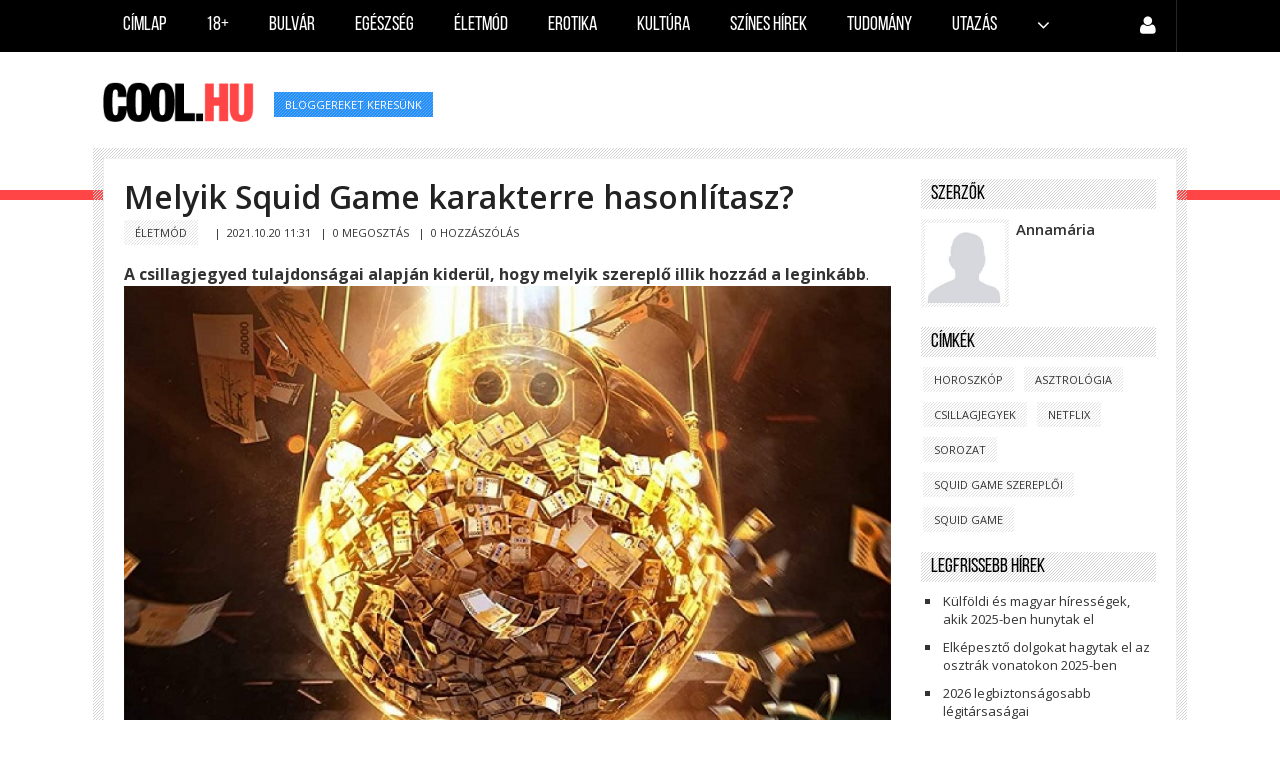

--- FILE ---
content_type: text/html; charset=UTF-8
request_url: https://cool.hu/2021/10/20/melyik_squid_game_karakterre_hasonlitasz/
body_size: 8557
content:
<!doctype html>
<html lang="hu">

<head>
	<script src="/templates/greatnews/assets/js/pace.min.js"></script>
	<link href="/templates/greatnews/assets/css/pace-theme-minimal.css" rel="stylesheet" />
	<meta charset="utf-8" />
	<title>
		Melyik Squid Game karakterre hasonlítasz? | Cool.hu	</title>
	<meta name="viewport" content="width=device-width, initial-scale=1.0" />
	
	                    <meta name="description" content="" />
        <meta property="og:type" content="article" />
        <meta property="og:url" content="https://cool.hu/2021/10/20/melyik_squid_game_karakterre_hasonlitasz/" />
        <meta property="og:title" content="Melyik Squid Game karakterre hasonlítasz?" />
        <meta property="og:description" content="
A csillagjegyed tulajdonságai alapján kiderül, hogy melyik szereplő illik hozzád a leginkább.Kos – Jang Deok-Su: Kos jegyűként híres vagy arról, hogy szeretsz irányítani, a dolgoknak pedig mindig úgy kell történniük, ahogyan azt te elképzelted. Ezek azok a tulajdonságok, amelyek ... " />
                <meta property="og:image" content="https://cool.hu/uploads/covers/lg_1634722256_hjBfp376M0HWDCi.jpg"/>
        <meta property="fb:app_id" content="928113723898560" />
        <meta property="article:publisher" content="https://www.facebook.com/pages/coolhu/236379259843464" />
                            
    <!--[if lt IE 10]><link rel="stylesheet" href="templates/greatnews/assets/css/ie.css" type="text/css" media="all" /><![endif]-->

    <link rel="canonical" href="https://cool.hu/2021/10/20/melyik_squid_game_karakterre_hasonlitasz/" />
    <link rel="stylesheet" href="/global/plugins/bootstrap/css/bootstrap.min.css" type="text/css" media="all">
    <link rel="stylesheet" href="/templates/greatnews/assets/css/layout.css" type="text/css" media="all">
    <link href="/global/plugins/font-awesome/css/font-awesome.min.css" rel="stylesheet" type="text/css" />
    <link href="/global/plugins/simple-line-icons/simple-line-icons.min.css" rel="stylesheet" type="text/css" />
    <link href="https://fonts.googleapis.com/css?family=Open+Sans:400,300,600,700&subset=all" rel="stylesheet" type="text/css" />
    <link rel="stylesheet" href="/templates/greatnews/assets/css/reset.css" type="text/css" media="all">

    <link rel="stylesheet" href="/templates/greatnews/assets/css/style.css" type="text/css" media="screen" />
    <link rel="stylesheet" href="/templates/greatnews/assets/css/jquery.tweet.css" type="text/css" media="screen" />
    <link rel="stylesheet" href="/templates/greatnews/assets/css/responsive.css" type="text/css" media="all">
    <link rel="stylesheet" href="/templates/greatnews/assets/css/modal.css" type="text/css" media="all">
    <link rel="stylesheet" href="/global/css/loaders.min.css" type="text/css">
    <link rel="alternate" type="application/rss+xml" title="Hírfolyam" href="/rss/hirfolyam/" />    <!--[if IE 7]><link rel="stylesheet" href="css/ie7.css" type="text/css" media="all" /><![endif]-->
    <link rel="shortcut icon" href="/favicon.ico" />
</head>

<body id="sub-page">
			<header id="header">
			<div class="wrapper clearfix">
				<nav class="navbar">
					<div class="container-fluid">
						<div class="navbar-header">
							<button type="button" class="navbar-toggle" data-toggle="collapse" data-target="#top-nav"> <span class="icon-bar"></span> <span class="icon-bar"></span> <span class="icon-bar"></span> </button>
							</div>
						<div class="collapse navbar-collapse" id="top-nav">
							<ul class="nav navbar-nav">
								<li class=""><a href="/">Címlap</a></li>
																																						<li class="  ">
												<a href="/kategoria/18/">
													18+												</a>
											</li>
																																									<li class="  ">
												<a href="/kategoria/bulvar/">
													Bulvár												</a>
											</li>
																																									<li class="  ">
												<a href="/kategoria/egeszseg/">
													Egészség												</a>
											</li>
																																									<li class="  ">
												<a href="/kategoria/eletmod/">
													Életmód												</a>
											</li>
																																									<li class="  ">
												<a href="/kategoria/erotika/">
													Erotika												</a>
											</li>
																																									<li class="  ">
												<a href="/kategoria/kultura/">
													Kultúra												</a>
											</li>
																																									<li class=" hidden-sm  ">
												<a href="/kategoria/szines_hirek/">
													Színes hírek												</a>
											</li>
																																									<li class=" hidden-sm  ">
												<a href="/kategoria/tudomany/">
													Tudomány												</a>
											</li>
																																									<li class=" hidden-sm  ">
												<a href="/kategoria/utazas/">
													Utazás												</a>
											</li>
																																							<li  >
											<a class="dropdown-toggle" data-toggle="dropdown" aria-haspopup="true" aria-expanded="false"> <i class="fa fa-angle-down"></i> </a>
                                                <ul class="dropdown-menu dropdown-menu-right">
                                                    <!--<li><a href="/bekuldes/">Tartalom beküldés</a></li>
                                                    <li role="separator" class="separator"></li>-->
                                                                                                                                                                        <li class="visible-sm ">
                                                                <a href="/kategoria/szines_hirek/">
                                                                    Színes hírek                                                                </a>
                                                            </li>
                                                                                                                                                                         <li class="visible-sm ">
                                                                <a href="/kategoria/tudomany/">
                                                                    Tudomány                                                                </a>
                                                            </li>
                                                                                                                                                                         <li class="visible-sm ">
                                                                <a href="/kategoria/utazas/">
                                                                    Utazás                                                                </a>
                                                            </li>
                                                                                                                                                               	                                                        <li class="">
                                                        	<a href="/kategoria/belfold/">
                                                            	Belföld                                                            </a>
                                                        </li>
                                                	                                                     	                                                        <li class="">
                                                        	<a href="/kategoria/epiteszet/">
                                                            	Építészet                                                            </a>
                                                        </li>
                                                	                                                     	                                                        <li class="">
                                                        	<a href="/kategoria/gazdasag/">
                                                            	Gazdaság                                                            </a>
                                                        </li>
                                                	                                                     	                                                        <li class="">
                                                        	<a href="/kategoria/kulfold/">
                                                            	Külföld                                                            </a>
                                                        </li>
                                                	                                                     	                                                        <li class="">
                                                        	<a href="/kategoria/sport/">
                                                            	Sport                                                            </a>
                                                        </li>
                                                	                                                     	                                                        <li class="">
                                                        	<a href="/kategoria/tech/">
                                                            	Tech                                                            </a>
                                                        </li>
                                                	                                                </ul>
											</li>
																	</ul>
							<!--<ul class="nav navbar-nav float-right">
																	<li class=""><a href="/kereses/"><i class="fa fa-search line-24"></i></a></li>
									                                    															</ul>-->
                            <ul class="nav navbar-nav float-right">
								                                    	<li  >
                                            <a class="dropdown-toggle" data-toggle="dropdown" aria-haspopup="true" aria-expanded="false"> <i class="fa fa-user line-24"></i> </a>
                                            <ul class="dropdown-menu dropdown-menu-right">
                                                <li><a href="/kereses/">Keresés</a></li>
                                                
                                                <li><a href="/bekuldes/">Tartalom beküldés</a></li>
                                                <li><a href="/koveteseim/">Követéseim</a></li>
                                                <li role="separator" class="separator"></li>
                                                <li><a href="/admin/login/">Bejelentkezés</a></li>
                                            </ul>
                                        </li>
									                                    															</ul>
						</div>
					</div>
				</nav>
			</div>
    </header>
    <form id='img_form' enctype='multipart/form-data'>
        <input onclick='reset($(this));' name='file' id='img_input' type='file' accept="image/*" class='hidden'> </form>
    <div class="page-container">
        <div class="page-head branding">
            <div class="wrapper clearfix"> <a id="logo-image" href="/"><img src="/templates/greatnews/assets/placeholders/logonew.png" alt="logo"></a>
                <div class="tag nomargins">
                                            <a href='https://cool.hu/cimke/bloggereket+keresünk/'>bloggereket keresünk</a>                                    </div>
            </div>
        </div>
        <div class="separator-red"></div>
<div id="fb-root"></div>
<script>
  window.fbAsyncInit = function() {
    FB.init({
      appId      : '928113723898560',
      xfbml      : true,
      version    : 'v2.4'
    });
  };
  (function(d, s, id){
     var js, fjs = d.getElementsByTagName(s)[0];
     if (d.getElementById(id)) {return;}
     js = d.createElement(s); js.id = id;
     js.src = "//connect.facebook.net/hu_HU/sdk.js";
     fjs.parentNode.insertBefore(js, fjs);
   }(document, 'script', 'facebook-jssdk'));
</script>

 
    <input type="hidden" id="last_id" value="1476073860" />
    <input type="hidden" id="article_id" value="3949" />

<div class="main-body page-article">

    <div class="wrapper clearfix">
    		
		<div class="row">
        	<div class="col-md-9">
                                    <section class="entry-box clearfix">
        				
                        <h1 class="entry-title break">Melyik Squid Game karakterre hasonlítasz?</h1>
        
                        <div class="tag">
					<a href='/kategoria/eletmod/'>Életmód</a>
				</div>
        
                        <span class="entry-meta">&nbsp;&nbsp;|&nbsp;&nbsp;</span><span class="meta-data">2021.10.20 11:31</span>
                        <input type="hidden" id='article_href' value='https://cool.hu/2021/10/20/melyik_squid_game_karakterre_hasonlitasz/' />
                        <span class="entry-meta">&nbsp;&nbsp;|&nbsp;&nbsp;</span><span class="meta-data"><a href='javascript:share();'>0 MEGOSZTÁS</a></span>
                                                	<span class="entry-meta">&nbsp;&nbsp;|&nbsp;&nbsp;</span><span class="meta-data"><a href='#comments'>0 HOZZÁSZÓLÁS</a></span>
                                                
                        	<div class="fb-like" data-href="http://cool.hu/2021/10/20/melyik_squid_game_karakterre_hasonlitasz/" data-layout="standard" data-action="like" data-size="small" data-show-faces="true" data-share="true"></div>
                        <br><br>
                        <div class="coolarticle">
                       		<!DOCTYPE html PUBLIC "-//W3C//DTD HTML 4.0 Transitional//EN" "http://www.w3.org/TR/REC-html40/loose.dtd">
<html><body><p><strong>A csillagjegyed tulajdons&aacute;gai alapj&aacute;n kider&uuml;l, hogy melyik szerepl&#337; illik hozz&aacute;d a legink&aacute;bb</strong>.<img title="" src="https://cool.hu/uploads/articles_resized/re_1634722282_YWtAj6AijAXuMCo.jpg" alt="" width="400" height="300"><strong>Kos &ndash; Jang Deok-Su</strong><span lang="hu-HU"><strong>: </strong></span><span lang="hu-HU">Kos jegy&#369;k&eacute;nt h&iacute;res vagy arr&oacute;l, hogy szeretsz ir&aacute;ny&iacute;tani, a dolgoknak pedig mindig &uacute;gy kell t&ouml;rt&eacute;nni&uuml;k, ahogyan azt te elk&eacute;pzelted. Ezek azok a tulajdons&aacute;gok, amelyek miatt a </span>Squid Game rosszfi&uacute;j&aacute;ra, Jang Deok-Su-ra hasonl&iacute;tasz a legink&aacute;bb.<br><br></p><p><strong>Bika &ndash; Az &eacute;rt&eacute;kes&iacute;t&#337;</strong><span lang="hu-HU"><strong>: </strong></span>Bika jegy&#369;k&eacute;nt elk&eacute;peszt&#337;en anyagias vagy, az &eacute;rt&eacute;kes&iacute;t&#337; pedig biztos, hogy sz&eacute;p kis summ&aacute;&eacute;rt cser&eacute;be szervezte be a nincstelen, k&eacute;ts&eacute;gbeesett j&aacute;t&eacute;kosakat.<br><br></p><p><strong>Ikrek &ndash; A frontember</strong><span lang="hu-HU"><strong>: </strong></span><span lang="hu-HU">Ikrek jegyed alapj&aacute;n jellemz&#337; r&aacute;d a kett&#337;ss&eacute;g, &eacute;s az, hogy gyakran v&aacute;logatod az &eacute;ned k&eacute;t oldal&aacute;t, ez&eacute;rt a legink&aacute;bb a frontemberre hasonl&iacute;tasz a </span>Squid Game karakterei k&ouml;z&uuml;l.<br><br></p><p><strong>R&aacute;k &ndash; Han Mi-Nyeo</strong><span lang="hu-HU"><strong>: </strong></span><span lang="hu-HU">R&aacute;kk&eacute;nt egyike vagy a leg&eacute;rzelmesebb csillagjegyeknek. R&aacute;d jellemz&#337;, hogy mindig a sz&iacute;ved ut&aacute;n m&eacute;sz, viszont hajlamos vagy a lobban&eacute;konys&aacute;gra is, ez&eacute;rt </span>Han Mi-Nyeo az a karakter, akire a legink&aacute;bb hasonl&iacute;tasz.<br><br></p><p><strong>Oroszl&aacute;n &ndash; Seong Gi-Hun: </strong>A sorozatban t&ouml;bbsz&ouml;r is bebizony&iacute;totta Seong Gi-Hun, hogy milyen nagylelk&#369; m&aacute;sokkal &eacute;s mennyire fontos sz&aacute;m&aacute;ra a h&#369;s&eacute;g, valamint a bar&aacute;ts&aacute;g, mindez pedig olyasmi, ami r&aacute;d is jellemz&#337; Oroszl&aacute;nk&eacute;nt.<br><br></p><p>Emellett olyan sz&uuml;letett vezet&#337; vagy a csillagjegyed alapj&aacute;n, akit nem f&eacute;lelemb&#337;l, hanem tiszteletb&#337;l v&aacute;lasztanak m&aacute;sok, ak&aacute;rcsak Seong Gi-Hunt, akire az els&#337; pillanatt&oacute;l fogva hallgattak a csapatt&aacute;rsai. Ugyanakkor abban is hasonl&iacute;tasz a karakterre, hogy te is hajlamos vagy a rivaliz&aacute;l&aacute;sra, ahogyan &#337; is az volt, amikor konfliktusba keveredett a l&aacute;nya mostohaapj&aacute;val.<br><br></p><p><strong>Sz&#369;z &ndash; Byeong-Gi: </strong>Sz&#369;z jegy&#369;k&eacute;nt ismert vagy arr&oacute;l, hogy elk&eacute;peszt&#337;en okos, racion&aacute;lis teremt&eacute;s vagy, aki minden helyzetben azonnal feltal&aacute;lja mag&aacute;t, ez&eacute;rt Byeong-Gi az a karakter, akire a legink&aacute;bb hasonl&iacute;tasz. Byeong-Gi az orvosi k&eacute;pess&eacute;geinek k&ouml;sz&ouml;nhet&#337;en v&aacute;lt hasznoss&aacute; a j&aacute;t&eacute;kot fel&uuml;gyel&#337; munk&aacute;sok sz&aacute;m&aacute;ra, akik olyan &eacute;rt&eacute;kes inform&aacute;ci&oacute;kat osztottak meg vele, amit a karakter r&ouml;gt&ouml;n a haszn&aacute;ra ford&iacute;tott az &eacute;les elm&eacute;j&eacute;nek h&aacute;la.<br><br></p><p><strong>M&eacute;rleg &ndash; Ji-Yeong: </strong>M&eacute;rleg jegy&#369;k&eacute;nt jellemz&#337; r&aacute;d, hogy &aacute;ltal&aacute;ban minden t&aacute;rsas&aacute;gban megtal&aacute;lod a helyedet, k&ouml;sz&ouml;nhet&#337;en a b&aacute;jos term&eacute;szetednek, ez&eacute;rt Ji-Yeong az a karakter, akire a legink&aacute;bb hasonl&iacute;tasz, hiszen &#337; is gyorsan beilleszkedett Seong Gi-Hun band&aacute;j&aacute;ba. A n&eacute;z&#337;k kedvenc&eacute;v&eacute; v&aacute;lt szerepl&#337;vel abban is hasonl&iacute;totok, hogy te is hihetetlen&uuml;l nagylelk&#369; vagy, &eacute;s hajland&oacute; vagy &aacute;ldozatot hozni m&aacute;sok&eacute;rt, m&eacute;g akkor is, ha az t&eacute;ged negat&iacute;van &eacute;rint.<br><br></p><p><strong>Skorpi&oacute; &ndash; Hwang Jun-Ho: </strong>Skorpi&oacute; jegyed alapj&aacute;n elmondhat&oacute; r&oacute;lad, hogy hihetetlen&uuml;l rejt&eacute;lyes &eacute;s elk&eacute;peszt&#337;en szenved&eacute;lyes teremt&eacute;s vagy az &eacute;let &ouml;sszes ter&uuml;let&eacute;n, &eacute;ppen ez&eacute;rt Hwang Jun-Ho szem&eacute;lyis&eacute;g&eacute;re hasonl&iacute;tasz a legjobban.<br><br></p><p>A testv&eacute;re keres&eacute;se &eacute;rdek&eacute;ben mindent fel&aacute;ldoz&oacute; karakter &uuml;gyess&eacute;ge csod&aacute;latra m&eacute;lt&oacute;, &eacute;s val&oacute;sz&iacute;n&#369;, hogy ha az &eacute;rzelmei nem vonj&aacute;k el a figyelm&eacute;t, akkor &uacute;gy lel&eacute;phetett volna a j&aacute;t&eacute;k helysz&iacute;n&eacute;r&#337;l, hogy senki sem vette volna &eacute;szre, hogy valaha ott j&aacute;rt.<br><br></p><p><strong>Nyilas &ndash; Abdul Ali: </strong>N&eacute;z&#337;k milli&oacute; szerett&eacute;k meg Abdul Alit, aki a sorozat egyik legn&eacute;pszer&#369;bb szerepl&#337;j&eacute;v&eacute; v&aacute;lt. Az&eacute;rt r&aacute; hasonl&iacute;tasz a legink&aacute;bb, mert Nyilask&eacute;nt t&eacute;ged is rendk&iacute;v&uuml;l szerethet&#337;v&eacute; tesz a hat&aacute;rtalan h&#369;s&eacute;ged &eacute;s kedvess&eacute;ged.<br><br></p><p><strong>Bak &ndash; Cho Sang-Woo: </strong>Bak jegy&#369;k&eacute;nt h&iacute;res vagy arr&oacute;l, hogy rendk&iacute;v&uuml;l c&eacute;lorient&aacute;ltan &eacute;lsz, valamint hihetetlen&uuml;l fontos sz&aacute;modra a siker &eacute;s a megbecs&uuml;l&eacute;s, ez&eacute;rt Cho Sang-Woo az a karakter, akire a legink&aacute;bb hasonl&iacute;tasz.<br><br></p><p><strong>V&iacute;z&ouml;nt&#337; &ndash; Kang Sae-Byeok: </strong>V&iacute;z&ouml;nt&#337; jegy&#369;k&eacute;nt elk&eacute;peszt&#337;en f&uuml;ggetlen, er&#337;s &eacute;s minden t&eacute;ren l&aacute;zad&oacute; szem&eacute;lyis&eacute;g vagy, pontosan &uacute;gy, mint Kang Sae-Byeok, akire a legink&aacute;bb hasonl&iacute;tasz a sorozat karakterei k&ouml;z&uuml;l.<br><br></p><p><strong>Halak &ndash; Oh Il-Nam: </strong>Halak jegy&#369;k&eacute;nt jellemz&#337; r&aacute;d a t&uacute;lzott &eacute;rz&eacute;kenys&eacute;g, valamint az, hogy nagyon fontosak sz&aacute;modra az eml&eacute;kek, ez&eacute;rt Oh Il-Nam az, akire a legink&aacute;bb hasonl&iacute;tasz, hiszen minden sz&ouml;rny&#369;s&eacute;g ellen&eacute;re, amit elk&ouml;vetett, r&aacute; is ezek a tulajdons&aacute;gok a jellemz&#337;ek.<br><br></p><p>(Forr&aacute;s: joy.hu)</p>
<script defer src="https://static.cloudflareinsights.com/beacon.min.js/vcd15cbe7772f49c399c6a5babf22c1241717689176015" integrity="sha512-ZpsOmlRQV6y907TI0dKBHq9Md29nnaEIPlkf84rnaERnq6zvWvPUqr2ft8M1aS28oN72PdrCzSjY4U6VaAw1EQ==" data-cf-beacon='{"version":"2024.11.0","token":"3e6a369da7d34103afdb608a964fb3c9","r":1,"server_timing":{"name":{"cfCacheStatus":true,"cfEdge":true,"cfExtPri":true,"cfL4":true,"cfOrigin":true,"cfSpeedBrain":true},"location_startswith":null}}' crossorigin="anonymous"></script>
</body></html>
                        </div>
                        
                                                <div class='visible-lg visible-md like-container'>
                        	<div class="fb-like" data-href="http://cool.hu/2021/10/20/melyik_squid_game_karakterre_hasonlitasz/" data-layout="standard" data-action="like" data-size="small" data-show-faces="true" data-share="true"></div>
                        </div>
                    </section>
                    
                                            <section class="entry-box clearfix margins-20" >
                            <h4 class="patterntitle">Ajánló</h4>
                                                        <div class="row">
                                                                    <div class="col-md-3">
                                                                                    <div class="thumb">
                                                <a href="/2016/11/11/kinek_mit_adjunk_karacsonyra/">
                                                    <div class="img-responsive recommends-cover" style='background-image: url("https://cool.hu/uploads/covers/sm_1478872759_AsWBhMsluOaEgpu.jpg");' alt="Kinek mit adjunk karácsonyra?" ></div>
                                                </a>
                                            </div>
                                                                                <h3 class='font-18 break'><a href='/2016/11/11/kinek_mit_adjunk_karacsonyra/'>Kinek mit adjunk karácsonyra?</a></h3>                                    </div>
                                                                    <div class="col-md-3">
                                                                                    <div class="thumb">
                                                <a href="/2016/10/10/sorozatos_parok_akik_a_valosagban_nem_kedveltek_egymast/">
                                                    <div class="img-responsive recommends-cover" style='background-image: url("https://cool.hu/uploads/covers/sm_1476073829_88jMoj25E4aCHxX.jpg");' alt="Sorozatos párok, akik a valóságban nem kedvelték egymást" ></div>
                                                </a>
                                            </div>
                                                                                <h3 class='font-18 break'><a href='/2016/10/10/sorozatos_parok_akik_a_valosagban_nem_kedveltek_egymast/'>Sorozatos párok, akik a valóságban nem kedvelték egymást</a></h3>                                    </div>
                                                                    <div class="col-md-3">
                                                                                    <div class="thumb">
                                                <a href="/2018/08/27/rad_is_hatalmas_valtozasok_varnak_2019_ben/">
                                                    <div class="img-responsive recommends-cover" style='background-image: url("http://cool.hu/uploads/covers/sm_1535344149_pAroI2J4JGZQEjh.jpg");' alt="Rád is hatalmas változások várnak 2019-ben?" ></div>
                                                </a>
                                            </div>
                                                                                <h3 class='font-18 break'><a href='/2018/08/27/rad_is_hatalmas_valtozasok_varnak_2019_ben/'>Rád is hatalmas változások várnak 2019-ben?</a></h3>                                    </div>
                                                                    <div class="col-md-3">
                                                                                    <div class="thumb">
                                                <a href="/2018/06/21/milyen_tettekkel_mutatja_ki_a_ferfi_a_szerelmet/">
                                                    <div class="img-responsive recommends-cover" style='background-image: url("http://cool.hu/uploads/covers/sm_1529555999_B5dW0O205B3VaA5.jpg");' alt="Milyen tettekkel mutatja ki a férfi a szerelmét?" ></div>
                                                </a>
                                            </div>
                                                                                <h3 class='font-18 break'><a href='/2018/06/21/milyen_tettekkel_mutatja_ki_a_ferfi_a_szerelmet/'>Milyen tettekkel mutatja ki a férfi a szerelmét?</a></h3>                                    </div>
                                                        	</div>
                        </section>
                                                            	<div id='comments' class="fb-comments" data-href="http://cool.hu/2018/06/21/milyen_tettekkel_mutatja_ki_a_ferfi_a_szerelmet/" data-width="100%" width="100%" data-numposts="10"></div>
                                                                <h4 class="patterntitle mt-20" >Ajánló</h4>
                        <div id="ajaxcontainer">
                        	                                                          	
                                        <div class='row nodecor related-row'>
                                                <div class='col-md-5'>
                                                    
                                            <section class='thumb slider-wrapper' >
                                                <div class='slider-wrapper'>
                                                    <a href='/2026/01/16/hetvegi_joslat/'>
                                                    <div class='recommends-row-cover' style='background-image: url(https://cool.hu/uploads/covers/sm_1768543909_R4WlzgrecnRcasC.jpg);' alt='' title='Melyik Squid Game karakterre hasonlítasz?'></div></a>
                                                </div>
                                            </section>
                                        
                                                </div>
                                                <div class='col-md-7'>
                                                    <h3 class='break'><a href='/2026/01/16/hetvegi_joslat/'>Hétvégi jóslat</a></h3>
                                                    
                                                    <p class='text3'></p>
                                                </div>
                                            <br/><br/>
                                            <div class='tag'><a href='/2026/01/16/'>2026.01.16 14:10</a></div>
                                        </div>
                                                                                              	
                                        <div class='row nodecor related-row'>
                                                <div class='col-md-5'>
                                                    
                                            <section class='thumb slider-wrapper' >
                                                <div class='slider-wrapper'>
                                                    <a href='/2026/01/15/ez_lehet_a_korona_a_teleden/'>
                                                    <div class='recommends-row-cover' style='background-image: url(https://cool.hu/uploads/covers/sm_1768373806_h4Gg7aZrTIjKEM4.jpg);' alt='' title='Melyik Squid Game karakterre hasonlítasz?'></div></a>
                                                </div>
                                            </section>
                                        
                                                </div>
                                                <div class='col-md-7'>
                                                    <h3 class='break'><a href='/2026/01/15/ez_lehet_a_korona_a_teleden/'>Ez lehet a korona a teleden!</a></h3>
                                                    
                                                    <p class='text3'></p>
                                                </div>
                                            <br/><br/>
                                            <div class='tag'><a href='/2026/01/15/'>2026.01.15 07:55</a></div>
                                        </div>
                                                                                              	
                                        <div class='row nodecor related-row'>
                                                <div class='col-md-5'>
                                                    
                                            <section class='thumb slider-wrapper' >
                                                <div class='slider-wrapper'>
                                                    <a href='/2026/01/13/tervezz_a_kozeli_es_tavol_jovore_a_teli_buskomorsag_ellen/'>
                                                    <div class='recommends-row-cover' style='background-image: url(https://cool.hu/uploads/covers/sm_1768286323_xgNoBY5bU78n3Fu.jpg);' alt='' title='Melyik Squid Game karakterre hasonlítasz?'></div></a>
                                                </div>
                                            </section>
                                        
                                                </div>
                                                <div class='col-md-7'>
                                                    <h3 class='break'><a href='/2026/01/13/tervezz_a_kozeli_es_tavol_jovore_a_teli_buskomorsag_ellen/'>Tervezz a közeli és távol jövőre a téli búskomorság ellen!</a></h3>
                                                    
                                                    <p class='text3'></p>
                                                </div>
                                            <br/><br/>
                                            <div class='tag'><a href='/2026/01/13/'>2026.01.13 13:40</a></div>
                                        </div>
                                                                                              	
                                        <div class='row nodecor related-row'>
                                                <div class='col-md-5'>
                                                    
                                            <section class='thumb slider-wrapper' >
                                                <div class='slider-wrapper'>
                                                    <a href='/2026/01/13/vigaszt_nyujto_mondatok_segithetnek_ha_nehezen_indul_az_ev/'>
                                                    <div class='recommends-row-cover' style='background-image: url(https://cool.hu/uploads/covers/sm_1768286515_kQ6AgwbHxfawUuh.jpg);' alt='' title='Melyik Squid Game karakterre hasonlítasz?'></div></a>
                                                </div>
                                            </section>
                                        
                                                </div>
                                                <div class='col-md-7'>
                                                    <h3 class='break'><a href='/2026/01/13/vigaszt_nyujto_mondatok_segithetnek_ha_nehezen_indul_az_ev/'>Vigaszt nyújtó mondatok segíthetnek, ha nehezen indul az év</a></h3>
                                                    
                                                    <p class='text3'></p>
                                                </div>
                                            <br/><br/>
                                            <div class='tag'><a href='/2026/01/13/'>2026.01.13 07:43</a></div>
                                        </div>
                                                                                              	
                                        <div class='row nodecor related-row'>
                                                <div class='col-md-5'>
                                                    
                                            <section class='thumb slider-wrapper' >
                                                <div class='slider-wrapper'>
                                                    <a href='/2026/01/12/min_kellene_valtoztatnod_2026_ban/'>
                                                    <div class='recommends-row-cover' style='background-image: url(https://cool.hu/uploads/covers/sm_1768199437_rquX2fUmgmx42S5.jpg);' alt='' title='Melyik Squid Game karakterre hasonlítasz?'></div></a>
                                                </div>
                                            </section>
                                        
                                                </div>
                                                <div class='col-md-7'>
                                                    <h3 class='break'><a href='/2026/01/12/min_kellene_valtoztatnod_2026_ban/'>Min kellene változtatnod 2026-ban?</a></h3>
                                                    
                                                    <p class='text3'></p>
                                                </div>
                                            <br/><br/>
                                            <div class='tag'><a href='/2026/01/12/'>2026.01.12 07:35</a></div>
                                        </div>
                                                                                              	
                                        <div class='row nodecor related-row'>
                                                <div class='col-md-5'>
                                                    
                                            <section class='thumb slider-wrapper' >
                                                <div class='slider-wrapper'>
                                                    <a href='/2026/01/11/ezt_hozhatja_a_tuz_lo_eve/'>
                                                    <div class='recommends-row-cover' style='background-image: url(https://cool.hu/uploads/covers/sm_1767939335_OsaU4WChPjZAw1o.jpg);' alt='' title='Melyik Squid Game karakterre hasonlítasz?'></div></a>
                                                </div>
                                            </section>
                                        
                                                </div>
                                                <div class='col-md-7'>
                                                    <h3 class='break'><a href='/2026/01/11/ezt_hozhatja_a_tuz_lo_eve/'>Ezt hozhatja a Tűz Ló éve</a></h3>
                                                    
                                                    <p class='text3'></p>
                                                </div>
                                            <br/><br/>
                                            <div class='tag'><a href='/2026/01/11/'>2026.01.11 13:15</a></div>
                                        </div>
                                                                                         </div>
                                  
            </div>
            <div class="col-md-3">
                <ul id="widget-list-a">
                	                	                    <li id='editors_container'>
                        <aside class="widget about-author clearfix">
                            <h4 class="patterntitle">Szerzők</h4>
                                                        <div class="entry clearfix margin-10">
                            	<div class='thumb'>
                                	<div class="responsive-img" style='margin-right:10px;width:80px;height:80px;background-size: cover;background-position: center center;background-repeat: no-repeat;background-image: url("https://cool.hu/admin/uploads/avatar/default.jpg");' ></div>
                                </div>
                               
                                    <span class="author-name"><a href="/annamaria/">Annamária</a></span>
                                    <p class='about'></p>
                                
                            </div>
                                                    </aside>
                        
                        
                    </li>
                                                            <li id='labels_container'>
                        <aside class="widget clearfix">
                            <h4 class="patterntitle">Címkék</h4>
                            <div class="tag">
                                                                                                    <a href="/cimke/horoszkóp/">
                                        horoszkóp                                    </a>
                                                                    <a href="/cimke/asztrológia/">
                                        asztrológia                                    </a>
                                                                    <a href="/cimke/csillagjegyek/">
                                        csillagjegyek                                    </a>
                                                                    <a href="/cimke/Netflix/">
                                        Netflix                                    </a>
                                                                    <a href="/cimke/sorozat/">
                                        sorozat                                    </a>
                                                                    <a href="/cimke/Squid+Game+szereplői/">
                                        Squid Game szereplői                                    </a>
                                                                    <a href="/cimke/Squid+Game/">
                                        Squid Game                                    </a>
                                                            </div>
                            
                        </aside>
                        
                    </li>
                                        <li class='latest_articles_container'>
                        <aside class="widget clearfix latest-articles-list">
                            <h4 class="patterntitle">Legfrissebb hírek</h4>
                            <ul>
                            	                                                                    <li>
                                        <div class='break'>
                                        <a href="/2026/01/18/kulfoldi_es_magyar_hiressegek_akik_2025_ben_hunytak_el/">
                                            Külföldi és magyar hírességek, akik 2025-ben hunytak el                                        </a>
                                        </div>
                                    </li>
                                                                                                            	<hr>
                                                                                                       <li>
                                        <div class='break'>
                                        <a href="/2026/01/17/elkepeszto_dolgokat_hagytak_el_az_osztrak_vonatokon_2025_ben/">
                                            Elképesztő dolgokat hagytak el az osztrák vonatokon 2025-ben                                        </a>
                                        </div>
                                    </li>
                                                                                                            	<hr>
                                                                                                       <li>
                                        <div class='break'>
                                        <a href="/2026/01/16/2026_legbiztonsagosabb_legitarsasagai/">
                                            2026 legbiztonságosabb légitársaságai                                        </a>
                                        </div>
                                    </li>
                                                                                                            	<hr>
                                                                                                       <li>
                                        <div class='break'>
                                        <a href="/2026/01/15/ezekre_a_vitaminokra_van_a_legnagyobb_szukseged_a_fagyos_idoben/">
                                            Ezekre a vitaminokra van a legnagyobb szükséged a fagyos időben                                        </a>
                                        </div>
                                    </li>
                                                                                                            	<hr>
                                                                                                       <li>
                                        <div class='break'>
                                        <a href="/2026/01/14/a_83_golden_globe_nyertesei_2_resz/">
                                            A 83. Golden Globe nyertesei (2. rész)                                        </a>
                                        </div>
                                    </li>
                                                                                                                                   </ul>
                        </aside>
                        
                    </li>
                                        	                    	                        <li class='categories_articles_container'>
                            <aside class="widget clearfix latest-articles-list">
                                <h4 class="patterntitle">Életmód</h4>
                                <ul>
                                                                                                                <li>
                                            
                                            <div class='break'>
                                            <a href="/2026/01/16/hetvegi_joslat/">
                                                Hétvégi jóslat                                            </a>
                                            </div>
                                        </li>
                                                                                                                            <hr>
                                                                                                                    <li>
                                            
                                            <div class='break'>
                                            <a href="/2026/01/15/ez_lehet_a_korona_a_teleden/">
                                                Ez lehet a korona a teleden!                                            </a>
                                            </div>
                                        </li>
                                                                                                                            <hr>
                                                                                                                    <li>
                                            
                                            <div class='break'>
                                            <a href="/2026/01/13/tervezz_a_kozeli_es_tavol_jovore_a_teli_buskomorsag_ellen/">
                                                Tervezz a közeli és távol jövőre a téli búskomorság ellen!                                            </a>
                                            </div>
                                        </li>
                                                                                                                            <hr>
                                                                                                                    <li>
                                            
                                            <div class='break'>
                                            <a href="/2026/01/13/vigaszt_nyujto_mondatok_segithetnek_ha_nehezen_indul_az_ev/">
                                                Vigaszt nyújtó mondatok segíthetnek, ha nehezen indul az év                                            </a>
                                            </div>
                                        </li>
                                                                                                                            <hr>
                                                                                                                    <li>
                                            
                                            <div class='break'>
                                            <a href="/2026/01/12/min_kellene_valtoztatnod_2026_ban/">
                                                Min kellene változtatnod 2026-ban?                                            </a>
                                            </div>
                                        </li>
                                                                                                                                                    </ul>
                            </aside>
                        </li>
                                                
                    
                                        <li>
                    	<h4 class="patterntitle">Facebook</h4>
                    	<div class="fb-page" data-href="https://www.facebook.com/pages/coolhu/236379259843464" data-small-header="true" data-adapt-container-width="true" data-hide-cover="false" data-show-facepile="true" data-show-posts="false"><div class="fb-xfbml-parse-ignore"><blockquote cite="https://www.facebook.com/pages/coolhu/236379259843464"><a href="https://www.facebook.com/pages/coolhu/236379259843464">cool.hu</a></blockquote></div></div>
                    </li>
                </ul>
                
            </div>
        </div>
        
		
        

    </div>

</div>

    <footer id="footer">

		<div class="separator-red"></div>

		<div class="footer-top">

			 <div class="wrapper clearfix">
             
			 </div>

		</div>

		<div class="footer-bottom">

			<div class="wrapper clearfix">

				<p id="copyrights">Copyright © 2015 cool.hu. Minden jog fenntartva.</p>            

				<nav id="bottom-menu">
					<ul id='footermenu'>
                        <li><a href="/rss/hirfolyam/">RSS</a></li>
                        <li><a href="https://www.facebook.com/pages/coolhu/236379259843464">Facebook</a></li>
                        <li><a href="/hirlevel/">Hírlevél</a></li>
						                        	                            	<li><a href="/oldal/impresszum/">Impresszum</a></li>
							                            	<li><a href="/oldal/mediaajanlat/">Médiaajánlat</a></li>
							                            	<li><a href="/oldal/adatvedelmi_nyilatkozat/">Adatvédelmi nyilatkozat</a></li>
							                                                <li><a href="/oldalterkep/">Oldaltérkép</a></li>
                        
					</ul>

				</nav>

			</div>

		</div>

    </footer>

	<div id="scroll-to-top">
        <i class="icon-arrow-up"></i>
    </div>

</div>

<script type="text/javascript" src="/global/plugins/jquery.min.js"></script>

<script type="text/javascript" src="/global/plugins/bootstrap/js/bootstrap.min.js"></script>

<script type="text/javascript" src="/global/plugins/jQuery.dotdotdot-master/jquery.dotdotdot.min.js"></script>

<script type="text/javascript">
	$(document).ready(function() {
		$(".entry-content").dotdotdot({
			watch: "window",
			fallbackToLetter: true
		});
		$(".entry-content h3").dotdotdot({
			watch: "window",
			fallbackToLetter: true
		});
	});
</script>

<script type="text/javascript">

	var offset = 300;
	var duration = 500;

	if (navigator.userAgent.match(/iPhone|iPad|iPod/i)) {
		$(window).bind("touchend touchcancel touchleave", function(e) {
			if ($(this).scrollTop() > offset) {
				$('#scroll-to-top').fadeIn(duration);
			} else {
				$('#scroll-to-top').fadeOut(duration);
			}
		});
	} else { // general 
		$(window).scroll(function() {
			if ($(this).scrollTop() > offset) {
				$('#scroll-to-top').fadeIn(duration);
			} else {
				$('#scroll-to-top').fadeOut(duration);
			}
		});
	}
	$('#scroll-to-top').click(function(e) {
            e.preventDefault();
            $('html, body').animate({
                scrollTop: 0
            }, duration);
            return false;
        });

</script>


	<script type="text/javascript" src="/templates/greatnews/assets/js/article.js"></script>
<script>
  (function(i,s,o,g,r,a,m){i['GoogleAnalyticsObject']=r;i[r]=i[r]||function(){
  (i[r].q=i[r].q||[]).push(arguments)},i[r].l=1*new Date();a=s.createElement(o),
  m=s.getElementsByTagName(o)[0];a.async=1;a.src=g;m.parentNode.insertBefore(a,m)
  })(window,document,'script','//www.google-analytics.com/analytics.js','ga');

  ga('create', 'UA-64639100-1', 'auto');
  ga('send', 'pageview');

</script><script type="text/javascript">
	$("#top-nav ul").each(function(index, element) {
        $(element).children("li").each(function(index, element) {
            
        });
    });
</script>
</body>

</html>
